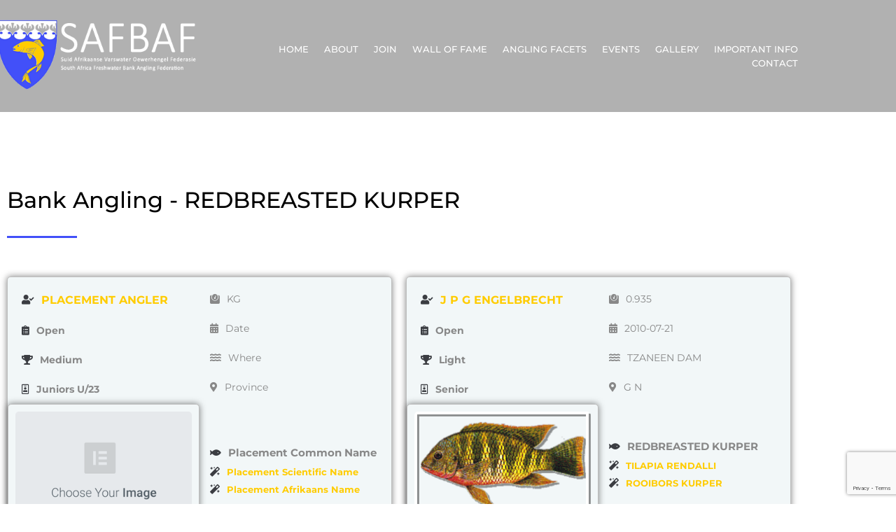

--- FILE ---
content_type: text/html; charset=utf-8
request_url: https://www.google.com/recaptcha/api2/anchor?ar=1&k=6LcgPd8ZAAAAABb7b__-55aYXS2mD-afFIFYPw96&co=aHR0cHM6Ly93d3cuc2FmYmFmLm9yZy56YTo0NDM.&hl=en&v=N67nZn4AqZkNcbeMu4prBgzg&size=invisible&anchor-ms=20000&execute-ms=30000&cb=magpttm71e18
body_size: 48727
content:
<!DOCTYPE HTML><html dir="ltr" lang="en"><head><meta http-equiv="Content-Type" content="text/html; charset=UTF-8">
<meta http-equiv="X-UA-Compatible" content="IE=edge">
<title>reCAPTCHA</title>
<style type="text/css">
/* cyrillic-ext */
@font-face {
  font-family: 'Roboto';
  font-style: normal;
  font-weight: 400;
  font-stretch: 100%;
  src: url(//fonts.gstatic.com/s/roboto/v48/KFO7CnqEu92Fr1ME7kSn66aGLdTylUAMa3GUBHMdazTgWw.woff2) format('woff2');
  unicode-range: U+0460-052F, U+1C80-1C8A, U+20B4, U+2DE0-2DFF, U+A640-A69F, U+FE2E-FE2F;
}
/* cyrillic */
@font-face {
  font-family: 'Roboto';
  font-style: normal;
  font-weight: 400;
  font-stretch: 100%;
  src: url(//fonts.gstatic.com/s/roboto/v48/KFO7CnqEu92Fr1ME7kSn66aGLdTylUAMa3iUBHMdazTgWw.woff2) format('woff2');
  unicode-range: U+0301, U+0400-045F, U+0490-0491, U+04B0-04B1, U+2116;
}
/* greek-ext */
@font-face {
  font-family: 'Roboto';
  font-style: normal;
  font-weight: 400;
  font-stretch: 100%;
  src: url(//fonts.gstatic.com/s/roboto/v48/KFO7CnqEu92Fr1ME7kSn66aGLdTylUAMa3CUBHMdazTgWw.woff2) format('woff2');
  unicode-range: U+1F00-1FFF;
}
/* greek */
@font-face {
  font-family: 'Roboto';
  font-style: normal;
  font-weight: 400;
  font-stretch: 100%;
  src: url(//fonts.gstatic.com/s/roboto/v48/KFO7CnqEu92Fr1ME7kSn66aGLdTylUAMa3-UBHMdazTgWw.woff2) format('woff2');
  unicode-range: U+0370-0377, U+037A-037F, U+0384-038A, U+038C, U+038E-03A1, U+03A3-03FF;
}
/* math */
@font-face {
  font-family: 'Roboto';
  font-style: normal;
  font-weight: 400;
  font-stretch: 100%;
  src: url(//fonts.gstatic.com/s/roboto/v48/KFO7CnqEu92Fr1ME7kSn66aGLdTylUAMawCUBHMdazTgWw.woff2) format('woff2');
  unicode-range: U+0302-0303, U+0305, U+0307-0308, U+0310, U+0312, U+0315, U+031A, U+0326-0327, U+032C, U+032F-0330, U+0332-0333, U+0338, U+033A, U+0346, U+034D, U+0391-03A1, U+03A3-03A9, U+03B1-03C9, U+03D1, U+03D5-03D6, U+03F0-03F1, U+03F4-03F5, U+2016-2017, U+2034-2038, U+203C, U+2040, U+2043, U+2047, U+2050, U+2057, U+205F, U+2070-2071, U+2074-208E, U+2090-209C, U+20D0-20DC, U+20E1, U+20E5-20EF, U+2100-2112, U+2114-2115, U+2117-2121, U+2123-214F, U+2190, U+2192, U+2194-21AE, U+21B0-21E5, U+21F1-21F2, U+21F4-2211, U+2213-2214, U+2216-22FF, U+2308-230B, U+2310, U+2319, U+231C-2321, U+2336-237A, U+237C, U+2395, U+239B-23B7, U+23D0, U+23DC-23E1, U+2474-2475, U+25AF, U+25B3, U+25B7, U+25BD, U+25C1, U+25CA, U+25CC, U+25FB, U+266D-266F, U+27C0-27FF, U+2900-2AFF, U+2B0E-2B11, U+2B30-2B4C, U+2BFE, U+3030, U+FF5B, U+FF5D, U+1D400-1D7FF, U+1EE00-1EEFF;
}
/* symbols */
@font-face {
  font-family: 'Roboto';
  font-style: normal;
  font-weight: 400;
  font-stretch: 100%;
  src: url(//fonts.gstatic.com/s/roboto/v48/KFO7CnqEu92Fr1ME7kSn66aGLdTylUAMaxKUBHMdazTgWw.woff2) format('woff2');
  unicode-range: U+0001-000C, U+000E-001F, U+007F-009F, U+20DD-20E0, U+20E2-20E4, U+2150-218F, U+2190, U+2192, U+2194-2199, U+21AF, U+21E6-21F0, U+21F3, U+2218-2219, U+2299, U+22C4-22C6, U+2300-243F, U+2440-244A, U+2460-24FF, U+25A0-27BF, U+2800-28FF, U+2921-2922, U+2981, U+29BF, U+29EB, U+2B00-2BFF, U+4DC0-4DFF, U+FFF9-FFFB, U+10140-1018E, U+10190-1019C, U+101A0, U+101D0-101FD, U+102E0-102FB, U+10E60-10E7E, U+1D2C0-1D2D3, U+1D2E0-1D37F, U+1F000-1F0FF, U+1F100-1F1AD, U+1F1E6-1F1FF, U+1F30D-1F30F, U+1F315, U+1F31C, U+1F31E, U+1F320-1F32C, U+1F336, U+1F378, U+1F37D, U+1F382, U+1F393-1F39F, U+1F3A7-1F3A8, U+1F3AC-1F3AF, U+1F3C2, U+1F3C4-1F3C6, U+1F3CA-1F3CE, U+1F3D4-1F3E0, U+1F3ED, U+1F3F1-1F3F3, U+1F3F5-1F3F7, U+1F408, U+1F415, U+1F41F, U+1F426, U+1F43F, U+1F441-1F442, U+1F444, U+1F446-1F449, U+1F44C-1F44E, U+1F453, U+1F46A, U+1F47D, U+1F4A3, U+1F4B0, U+1F4B3, U+1F4B9, U+1F4BB, U+1F4BF, U+1F4C8-1F4CB, U+1F4D6, U+1F4DA, U+1F4DF, U+1F4E3-1F4E6, U+1F4EA-1F4ED, U+1F4F7, U+1F4F9-1F4FB, U+1F4FD-1F4FE, U+1F503, U+1F507-1F50B, U+1F50D, U+1F512-1F513, U+1F53E-1F54A, U+1F54F-1F5FA, U+1F610, U+1F650-1F67F, U+1F687, U+1F68D, U+1F691, U+1F694, U+1F698, U+1F6AD, U+1F6B2, U+1F6B9-1F6BA, U+1F6BC, U+1F6C6-1F6CF, U+1F6D3-1F6D7, U+1F6E0-1F6EA, U+1F6F0-1F6F3, U+1F6F7-1F6FC, U+1F700-1F7FF, U+1F800-1F80B, U+1F810-1F847, U+1F850-1F859, U+1F860-1F887, U+1F890-1F8AD, U+1F8B0-1F8BB, U+1F8C0-1F8C1, U+1F900-1F90B, U+1F93B, U+1F946, U+1F984, U+1F996, U+1F9E9, U+1FA00-1FA6F, U+1FA70-1FA7C, U+1FA80-1FA89, U+1FA8F-1FAC6, U+1FACE-1FADC, U+1FADF-1FAE9, U+1FAF0-1FAF8, U+1FB00-1FBFF;
}
/* vietnamese */
@font-face {
  font-family: 'Roboto';
  font-style: normal;
  font-weight: 400;
  font-stretch: 100%;
  src: url(//fonts.gstatic.com/s/roboto/v48/KFO7CnqEu92Fr1ME7kSn66aGLdTylUAMa3OUBHMdazTgWw.woff2) format('woff2');
  unicode-range: U+0102-0103, U+0110-0111, U+0128-0129, U+0168-0169, U+01A0-01A1, U+01AF-01B0, U+0300-0301, U+0303-0304, U+0308-0309, U+0323, U+0329, U+1EA0-1EF9, U+20AB;
}
/* latin-ext */
@font-face {
  font-family: 'Roboto';
  font-style: normal;
  font-weight: 400;
  font-stretch: 100%;
  src: url(//fonts.gstatic.com/s/roboto/v48/KFO7CnqEu92Fr1ME7kSn66aGLdTylUAMa3KUBHMdazTgWw.woff2) format('woff2');
  unicode-range: U+0100-02BA, U+02BD-02C5, U+02C7-02CC, U+02CE-02D7, U+02DD-02FF, U+0304, U+0308, U+0329, U+1D00-1DBF, U+1E00-1E9F, U+1EF2-1EFF, U+2020, U+20A0-20AB, U+20AD-20C0, U+2113, U+2C60-2C7F, U+A720-A7FF;
}
/* latin */
@font-face {
  font-family: 'Roboto';
  font-style: normal;
  font-weight: 400;
  font-stretch: 100%;
  src: url(//fonts.gstatic.com/s/roboto/v48/KFO7CnqEu92Fr1ME7kSn66aGLdTylUAMa3yUBHMdazQ.woff2) format('woff2');
  unicode-range: U+0000-00FF, U+0131, U+0152-0153, U+02BB-02BC, U+02C6, U+02DA, U+02DC, U+0304, U+0308, U+0329, U+2000-206F, U+20AC, U+2122, U+2191, U+2193, U+2212, U+2215, U+FEFF, U+FFFD;
}
/* cyrillic-ext */
@font-face {
  font-family: 'Roboto';
  font-style: normal;
  font-weight: 500;
  font-stretch: 100%;
  src: url(//fonts.gstatic.com/s/roboto/v48/KFO7CnqEu92Fr1ME7kSn66aGLdTylUAMa3GUBHMdazTgWw.woff2) format('woff2');
  unicode-range: U+0460-052F, U+1C80-1C8A, U+20B4, U+2DE0-2DFF, U+A640-A69F, U+FE2E-FE2F;
}
/* cyrillic */
@font-face {
  font-family: 'Roboto';
  font-style: normal;
  font-weight: 500;
  font-stretch: 100%;
  src: url(//fonts.gstatic.com/s/roboto/v48/KFO7CnqEu92Fr1ME7kSn66aGLdTylUAMa3iUBHMdazTgWw.woff2) format('woff2');
  unicode-range: U+0301, U+0400-045F, U+0490-0491, U+04B0-04B1, U+2116;
}
/* greek-ext */
@font-face {
  font-family: 'Roboto';
  font-style: normal;
  font-weight: 500;
  font-stretch: 100%;
  src: url(//fonts.gstatic.com/s/roboto/v48/KFO7CnqEu92Fr1ME7kSn66aGLdTylUAMa3CUBHMdazTgWw.woff2) format('woff2');
  unicode-range: U+1F00-1FFF;
}
/* greek */
@font-face {
  font-family: 'Roboto';
  font-style: normal;
  font-weight: 500;
  font-stretch: 100%;
  src: url(//fonts.gstatic.com/s/roboto/v48/KFO7CnqEu92Fr1ME7kSn66aGLdTylUAMa3-UBHMdazTgWw.woff2) format('woff2');
  unicode-range: U+0370-0377, U+037A-037F, U+0384-038A, U+038C, U+038E-03A1, U+03A3-03FF;
}
/* math */
@font-face {
  font-family: 'Roboto';
  font-style: normal;
  font-weight: 500;
  font-stretch: 100%;
  src: url(//fonts.gstatic.com/s/roboto/v48/KFO7CnqEu92Fr1ME7kSn66aGLdTylUAMawCUBHMdazTgWw.woff2) format('woff2');
  unicode-range: U+0302-0303, U+0305, U+0307-0308, U+0310, U+0312, U+0315, U+031A, U+0326-0327, U+032C, U+032F-0330, U+0332-0333, U+0338, U+033A, U+0346, U+034D, U+0391-03A1, U+03A3-03A9, U+03B1-03C9, U+03D1, U+03D5-03D6, U+03F0-03F1, U+03F4-03F5, U+2016-2017, U+2034-2038, U+203C, U+2040, U+2043, U+2047, U+2050, U+2057, U+205F, U+2070-2071, U+2074-208E, U+2090-209C, U+20D0-20DC, U+20E1, U+20E5-20EF, U+2100-2112, U+2114-2115, U+2117-2121, U+2123-214F, U+2190, U+2192, U+2194-21AE, U+21B0-21E5, U+21F1-21F2, U+21F4-2211, U+2213-2214, U+2216-22FF, U+2308-230B, U+2310, U+2319, U+231C-2321, U+2336-237A, U+237C, U+2395, U+239B-23B7, U+23D0, U+23DC-23E1, U+2474-2475, U+25AF, U+25B3, U+25B7, U+25BD, U+25C1, U+25CA, U+25CC, U+25FB, U+266D-266F, U+27C0-27FF, U+2900-2AFF, U+2B0E-2B11, U+2B30-2B4C, U+2BFE, U+3030, U+FF5B, U+FF5D, U+1D400-1D7FF, U+1EE00-1EEFF;
}
/* symbols */
@font-face {
  font-family: 'Roboto';
  font-style: normal;
  font-weight: 500;
  font-stretch: 100%;
  src: url(//fonts.gstatic.com/s/roboto/v48/KFO7CnqEu92Fr1ME7kSn66aGLdTylUAMaxKUBHMdazTgWw.woff2) format('woff2');
  unicode-range: U+0001-000C, U+000E-001F, U+007F-009F, U+20DD-20E0, U+20E2-20E4, U+2150-218F, U+2190, U+2192, U+2194-2199, U+21AF, U+21E6-21F0, U+21F3, U+2218-2219, U+2299, U+22C4-22C6, U+2300-243F, U+2440-244A, U+2460-24FF, U+25A0-27BF, U+2800-28FF, U+2921-2922, U+2981, U+29BF, U+29EB, U+2B00-2BFF, U+4DC0-4DFF, U+FFF9-FFFB, U+10140-1018E, U+10190-1019C, U+101A0, U+101D0-101FD, U+102E0-102FB, U+10E60-10E7E, U+1D2C0-1D2D3, U+1D2E0-1D37F, U+1F000-1F0FF, U+1F100-1F1AD, U+1F1E6-1F1FF, U+1F30D-1F30F, U+1F315, U+1F31C, U+1F31E, U+1F320-1F32C, U+1F336, U+1F378, U+1F37D, U+1F382, U+1F393-1F39F, U+1F3A7-1F3A8, U+1F3AC-1F3AF, U+1F3C2, U+1F3C4-1F3C6, U+1F3CA-1F3CE, U+1F3D4-1F3E0, U+1F3ED, U+1F3F1-1F3F3, U+1F3F5-1F3F7, U+1F408, U+1F415, U+1F41F, U+1F426, U+1F43F, U+1F441-1F442, U+1F444, U+1F446-1F449, U+1F44C-1F44E, U+1F453, U+1F46A, U+1F47D, U+1F4A3, U+1F4B0, U+1F4B3, U+1F4B9, U+1F4BB, U+1F4BF, U+1F4C8-1F4CB, U+1F4D6, U+1F4DA, U+1F4DF, U+1F4E3-1F4E6, U+1F4EA-1F4ED, U+1F4F7, U+1F4F9-1F4FB, U+1F4FD-1F4FE, U+1F503, U+1F507-1F50B, U+1F50D, U+1F512-1F513, U+1F53E-1F54A, U+1F54F-1F5FA, U+1F610, U+1F650-1F67F, U+1F687, U+1F68D, U+1F691, U+1F694, U+1F698, U+1F6AD, U+1F6B2, U+1F6B9-1F6BA, U+1F6BC, U+1F6C6-1F6CF, U+1F6D3-1F6D7, U+1F6E0-1F6EA, U+1F6F0-1F6F3, U+1F6F7-1F6FC, U+1F700-1F7FF, U+1F800-1F80B, U+1F810-1F847, U+1F850-1F859, U+1F860-1F887, U+1F890-1F8AD, U+1F8B0-1F8BB, U+1F8C0-1F8C1, U+1F900-1F90B, U+1F93B, U+1F946, U+1F984, U+1F996, U+1F9E9, U+1FA00-1FA6F, U+1FA70-1FA7C, U+1FA80-1FA89, U+1FA8F-1FAC6, U+1FACE-1FADC, U+1FADF-1FAE9, U+1FAF0-1FAF8, U+1FB00-1FBFF;
}
/* vietnamese */
@font-face {
  font-family: 'Roboto';
  font-style: normal;
  font-weight: 500;
  font-stretch: 100%;
  src: url(//fonts.gstatic.com/s/roboto/v48/KFO7CnqEu92Fr1ME7kSn66aGLdTylUAMa3OUBHMdazTgWw.woff2) format('woff2');
  unicode-range: U+0102-0103, U+0110-0111, U+0128-0129, U+0168-0169, U+01A0-01A1, U+01AF-01B0, U+0300-0301, U+0303-0304, U+0308-0309, U+0323, U+0329, U+1EA0-1EF9, U+20AB;
}
/* latin-ext */
@font-face {
  font-family: 'Roboto';
  font-style: normal;
  font-weight: 500;
  font-stretch: 100%;
  src: url(//fonts.gstatic.com/s/roboto/v48/KFO7CnqEu92Fr1ME7kSn66aGLdTylUAMa3KUBHMdazTgWw.woff2) format('woff2');
  unicode-range: U+0100-02BA, U+02BD-02C5, U+02C7-02CC, U+02CE-02D7, U+02DD-02FF, U+0304, U+0308, U+0329, U+1D00-1DBF, U+1E00-1E9F, U+1EF2-1EFF, U+2020, U+20A0-20AB, U+20AD-20C0, U+2113, U+2C60-2C7F, U+A720-A7FF;
}
/* latin */
@font-face {
  font-family: 'Roboto';
  font-style: normal;
  font-weight: 500;
  font-stretch: 100%;
  src: url(//fonts.gstatic.com/s/roboto/v48/KFO7CnqEu92Fr1ME7kSn66aGLdTylUAMa3yUBHMdazQ.woff2) format('woff2');
  unicode-range: U+0000-00FF, U+0131, U+0152-0153, U+02BB-02BC, U+02C6, U+02DA, U+02DC, U+0304, U+0308, U+0329, U+2000-206F, U+20AC, U+2122, U+2191, U+2193, U+2212, U+2215, U+FEFF, U+FFFD;
}
/* cyrillic-ext */
@font-face {
  font-family: 'Roboto';
  font-style: normal;
  font-weight: 900;
  font-stretch: 100%;
  src: url(//fonts.gstatic.com/s/roboto/v48/KFO7CnqEu92Fr1ME7kSn66aGLdTylUAMa3GUBHMdazTgWw.woff2) format('woff2');
  unicode-range: U+0460-052F, U+1C80-1C8A, U+20B4, U+2DE0-2DFF, U+A640-A69F, U+FE2E-FE2F;
}
/* cyrillic */
@font-face {
  font-family: 'Roboto';
  font-style: normal;
  font-weight: 900;
  font-stretch: 100%;
  src: url(//fonts.gstatic.com/s/roboto/v48/KFO7CnqEu92Fr1ME7kSn66aGLdTylUAMa3iUBHMdazTgWw.woff2) format('woff2');
  unicode-range: U+0301, U+0400-045F, U+0490-0491, U+04B0-04B1, U+2116;
}
/* greek-ext */
@font-face {
  font-family: 'Roboto';
  font-style: normal;
  font-weight: 900;
  font-stretch: 100%;
  src: url(//fonts.gstatic.com/s/roboto/v48/KFO7CnqEu92Fr1ME7kSn66aGLdTylUAMa3CUBHMdazTgWw.woff2) format('woff2');
  unicode-range: U+1F00-1FFF;
}
/* greek */
@font-face {
  font-family: 'Roboto';
  font-style: normal;
  font-weight: 900;
  font-stretch: 100%;
  src: url(//fonts.gstatic.com/s/roboto/v48/KFO7CnqEu92Fr1ME7kSn66aGLdTylUAMa3-UBHMdazTgWw.woff2) format('woff2');
  unicode-range: U+0370-0377, U+037A-037F, U+0384-038A, U+038C, U+038E-03A1, U+03A3-03FF;
}
/* math */
@font-face {
  font-family: 'Roboto';
  font-style: normal;
  font-weight: 900;
  font-stretch: 100%;
  src: url(//fonts.gstatic.com/s/roboto/v48/KFO7CnqEu92Fr1ME7kSn66aGLdTylUAMawCUBHMdazTgWw.woff2) format('woff2');
  unicode-range: U+0302-0303, U+0305, U+0307-0308, U+0310, U+0312, U+0315, U+031A, U+0326-0327, U+032C, U+032F-0330, U+0332-0333, U+0338, U+033A, U+0346, U+034D, U+0391-03A1, U+03A3-03A9, U+03B1-03C9, U+03D1, U+03D5-03D6, U+03F0-03F1, U+03F4-03F5, U+2016-2017, U+2034-2038, U+203C, U+2040, U+2043, U+2047, U+2050, U+2057, U+205F, U+2070-2071, U+2074-208E, U+2090-209C, U+20D0-20DC, U+20E1, U+20E5-20EF, U+2100-2112, U+2114-2115, U+2117-2121, U+2123-214F, U+2190, U+2192, U+2194-21AE, U+21B0-21E5, U+21F1-21F2, U+21F4-2211, U+2213-2214, U+2216-22FF, U+2308-230B, U+2310, U+2319, U+231C-2321, U+2336-237A, U+237C, U+2395, U+239B-23B7, U+23D0, U+23DC-23E1, U+2474-2475, U+25AF, U+25B3, U+25B7, U+25BD, U+25C1, U+25CA, U+25CC, U+25FB, U+266D-266F, U+27C0-27FF, U+2900-2AFF, U+2B0E-2B11, U+2B30-2B4C, U+2BFE, U+3030, U+FF5B, U+FF5D, U+1D400-1D7FF, U+1EE00-1EEFF;
}
/* symbols */
@font-face {
  font-family: 'Roboto';
  font-style: normal;
  font-weight: 900;
  font-stretch: 100%;
  src: url(//fonts.gstatic.com/s/roboto/v48/KFO7CnqEu92Fr1ME7kSn66aGLdTylUAMaxKUBHMdazTgWw.woff2) format('woff2');
  unicode-range: U+0001-000C, U+000E-001F, U+007F-009F, U+20DD-20E0, U+20E2-20E4, U+2150-218F, U+2190, U+2192, U+2194-2199, U+21AF, U+21E6-21F0, U+21F3, U+2218-2219, U+2299, U+22C4-22C6, U+2300-243F, U+2440-244A, U+2460-24FF, U+25A0-27BF, U+2800-28FF, U+2921-2922, U+2981, U+29BF, U+29EB, U+2B00-2BFF, U+4DC0-4DFF, U+FFF9-FFFB, U+10140-1018E, U+10190-1019C, U+101A0, U+101D0-101FD, U+102E0-102FB, U+10E60-10E7E, U+1D2C0-1D2D3, U+1D2E0-1D37F, U+1F000-1F0FF, U+1F100-1F1AD, U+1F1E6-1F1FF, U+1F30D-1F30F, U+1F315, U+1F31C, U+1F31E, U+1F320-1F32C, U+1F336, U+1F378, U+1F37D, U+1F382, U+1F393-1F39F, U+1F3A7-1F3A8, U+1F3AC-1F3AF, U+1F3C2, U+1F3C4-1F3C6, U+1F3CA-1F3CE, U+1F3D4-1F3E0, U+1F3ED, U+1F3F1-1F3F3, U+1F3F5-1F3F7, U+1F408, U+1F415, U+1F41F, U+1F426, U+1F43F, U+1F441-1F442, U+1F444, U+1F446-1F449, U+1F44C-1F44E, U+1F453, U+1F46A, U+1F47D, U+1F4A3, U+1F4B0, U+1F4B3, U+1F4B9, U+1F4BB, U+1F4BF, U+1F4C8-1F4CB, U+1F4D6, U+1F4DA, U+1F4DF, U+1F4E3-1F4E6, U+1F4EA-1F4ED, U+1F4F7, U+1F4F9-1F4FB, U+1F4FD-1F4FE, U+1F503, U+1F507-1F50B, U+1F50D, U+1F512-1F513, U+1F53E-1F54A, U+1F54F-1F5FA, U+1F610, U+1F650-1F67F, U+1F687, U+1F68D, U+1F691, U+1F694, U+1F698, U+1F6AD, U+1F6B2, U+1F6B9-1F6BA, U+1F6BC, U+1F6C6-1F6CF, U+1F6D3-1F6D7, U+1F6E0-1F6EA, U+1F6F0-1F6F3, U+1F6F7-1F6FC, U+1F700-1F7FF, U+1F800-1F80B, U+1F810-1F847, U+1F850-1F859, U+1F860-1F887, U+1F890-1F8AD, U+1F8B0-1F8BB, U+1F8C0-1F8C1, U+1F900-1F90B, U+1F93B, U+1F946, U+1F984, U+1F996, U+1F9E9, U+1FA00-1FA6F, U+1FA70-1FA7C, U+1FA80-1FA89, U+1FA8F-1FAC6, U+1FACE-1FADC, U+1FADF-1FAE9, U+1FAF0-1FAF8, U+1FB00-1FBFF;
}
/* vietnamese */
@font-face {
  font-family: 'Roboto';
  font-style: normal;
  font-weight: 900;
  font-stretch: 100%;
  src: url(//fonts.gstatic.com/s/roboto/v48/KFO7CnqEu92Fr1ME7kSn66aGLdTylUAMa3OUBHMdazTgWw.woff2) format('woff2');
  unicode-range: U+0102-0103, U+0110-0111, U+0128-0129, U+0168-0169, U+01A0-01A1, U+01AF-01B0, U+0300-0301, U+0303-0304, U+0308-0309, U+0323, U+0329, U+1EA0-1EF9, U+20AB;
}
/* latin-ext */
@font-face {
  font-family: 'Roboto';
  font-style: normal;
  font-weight: 900;
  font-stretch: 100%;
  src: url(//fonts.gstatic.com/s/roboto/v48/KFO7CnqEu92Fr1ME7kSn66aGLdTylUAMa3KUBHMdazTgWw.woff2) format('woff2');
  unicode-range: U+0100-02BA, U+02BD-02C5, U+02C7-02CC, U+02CE-02D7, U+02DD-02FF, U+0304, U+0308, U+0329, U+1D00-1DBF, U+1E00-1E9F, U+1EF2-1EFF, U+2020, U+20A0-20AB, U+20AD-20C0, U+2113, U+2C60-2C7F, U+A720-A7FF;
}
/* latin */
@font-face {
  font-family: 'Roboto';
  font-style: normal;
  font-weight: 900;
  font-stretch: 100%;
  src: url(//fonts.gstatic.com/s/roboto/v48/KFO7CnqEu92Fr1ME7kSn66aGLdTylUAMa3yUBHMdazQ.woff2) format('woff2');
  unicode-range: U+0000-00FF, U+0131, U+0152-0153, U+02BB-02BC, U+02C6, U+02DA, U+02DC, U+0304, U+0308, U+0329, U+2000-206F, U+20AC, U+2122, U+2191, U+2193, U+2212, U+2215, U+FEFF, U+FFFD;
}

</style>
<link rel="stylesheet" type="text/css" href="https://www.gstatic.com/recaptcha/releases/N67nZn4AqZkNcbeMu4prBgzg/styles__ltr.css">
<script nonce="mRGqUhbdXNIMHNEBzlLQsw" type="text/javascript">window['__recaptcha_api'] = 'https://www.google.com/recaptcha/api2/';</script>
<script type="text/javascript" src="https://www.gstatic.com/recaptcha/releases/N67nZn4AqZkNcbeMu4prBgzg/recaptcha__en.js" nonce="mRGqUhbdXNIMHNEBzlLQsw">
      
    </script></head>
<body><div id="rc-anchor-alert" class="rc-anchor-alert"></div>
<input type="hidden" id="recaptcha-token" value="[base64]">
<script type="text/javascript" nonce="mRGqUhbdXNIMHNEBzlLQsw">
      recaptcha.anchor.Main.init("[\x22ainput\x22,[\x22bgdata\x22,\x22\x22,\[base64]/[base64]/[base64]/[base64]/[base64]/UltsKytdPUU6KEU8MjA0OD9SW2wrK109RT4+NnwxOTI6KChFJjY0NTEyKT09NTUyOTYmJk0rMTxjLmxlbmd0aCYmKGMuY2hhckNvZGVBdChNKzEpJjY0NTEyKT09NTYzMjA/[base64]/[base64]/[base64]/[base64]/[base64]/[base64]/[base64]\x22,\[base64]\\u003d\\u003d\x22,\x22MUHCkMKDw4TCp8OgwqYBDMKkWSzCnsKSwpLDq1xgMcK4FjTDoknCq8OsKEY+w4ZONcOfwonCiFpfEX5hwqnCjgXDrsKzw4vCtx/[base64]/Dl8O3w7c9ZsOfw4PCtlPDscOPIsKQdMOqwrHDkUfCrMKmXsOdw4/[base64]/CvVLCtXbCsMOcBwfCqMKCQU/Du8OHBMKTR8KRGsOkwpLDuA/[base64]/[base64]/w4BFJ8OjwptXKMOFw4IvQMK3IcOIwr5Xw78/cCHCrMKYfGXDqArCtzTCmsK1NsKKwpcTw7rDsQ18Cicdwp5uwoMYRsKSYkfCsBJJem7Ds8K2w5l4ZsKLZsKVwrUtYMKjw7tCBHwmwp7Dp8OdYxnDocO2wrPDtsKAAAB9w5BNKwNsAQ/Dlj5tVVp9w6jDigwyQFZkf8KKwojDmcK/worDnWJzOijCpMKDJ8K+RMKDw6/[base64]/DphIjbcOxbcKJw5rDlmEfwrTDgx1MGFPCpmIUw6BHw5XCrjNHwqtiDhbDjMKBw5nCkCnDhMOJw65bRcK9NMKkYgwlwonDhDLCpcKoczFGewEmWibCpSQ+Q04Lw7EiEzIyfcKGwp10wo/CgsOww7fDiMOcKTsswoTCtsKADkgfwoTDhQ01VsOTHn40GBHDr8KOwqjCksOxdcKqHV8dw4VYeADDn8OeWjvDscOjFsKFLHbDlMKQcAgBNsKme2zChsKXOcK7wqLDmztuwr/DlFw+JsOpHsOTanEWwp/Dmxhcw7ErNhgeIVA0OsK0anwew747w6fCjyYMUSbCmBDCrsKXVXQGw6pxwoJBHcOGB3VWw57Dv8Kbw6Yfw7XDmlPDscOFGzgDRBwdw5wVTMKZw4/DsD0Vw5XCiRA2VBPDkMObw6rCisOMwqo7wofDuwRVwq3CicOEO8KBwo4/wo/DqBXDi8OwGh5pNcKrwpU6WUUnw6I6K0JPGMOIF8OLw7TDucOTJjkRHS0ZCsKew6dAwoZZGB7CuTUCw5zDmWAuw6Qxw5PCtGkyQlHCu8O1w7lCHMOWwpbDv2fDosOBwpnDmsKlWMOEw6fChFISwpdgZMKfw4/[base64]/wqRPbU5Rf8K8PVtHZxxgWmBwZC8dN8KoOCVbwoXDoHXDtsKXw4EWw7DDmEfDoVpffsKRw4XClVxGKsKQazTCncO/w5tQw7TCml4awqvCusOww7TCo8OMPsKFw5nDo2xzKcOuwr5GwrEhwqpCC2kwRHwiNcKqw4LDpMKGCcOmwovCsnYdw4HCtllRwpcUw4J0w5sPTsOvFsK2wrUyT8O9wrACaipXwrwEPWlow44/D8OhwpvDiT3Cl8Kqw6rCvj7CkCPCisOoVcOsZMK0wqoOwqJPP8KDwooXacKdwp0Lw7vDjBHDvmZ3SV/DhjghCsKjwqfDj8Kne2TCq1RCw4s/wpQVwrbCnxkiDW7DscOnwosew67Dt8K8woNSdFF9wpfCp8OtwpPCrcKFwqUTdcK/w5fDv8KrSsO7LsOLFBpRJcOyw43CgCUfwrXDpAQSw41Dw7/DojlPT8K3L8K8esOhWsO7w5pYCcO9Ig3CoMOzEsKfw7Yeen3DjMOhwrnDmBjCsm8OSihBMy1zwpnDn1jCqhDDuMO4MXPDiwTDt3zCpjjCpcKxwpcHw68aXkYrw63Ctnsvw5jDicKAwoDDl3oKw4fDkVwBRBx/w51wf8KEwpjCgkjCg3bDssOgw6cAwqdyecODw6TDsgQXw79VDgAdwp9mVwkaY1FuwpVCCsKeQcK9CygpRsKiNQPClGjCnzTDosKwwqrDs8KEwqdgwr9uSMO2d8OYHi8BwrhywqNRASbDqMKhDmh9w5bDsVjCvCTCoRjCsi7DlcOsw61Fw7Zbw5x/TBjDt0TDvSTCp8OuUgJEc8OsVToMckfCojkgOXPCrVBsXsOAwpsUWSE5cm3DmcKlORV3w7vCslXDqsOywqM7MEXDt8ORN33DswMyd8KwEUkWw6zDhWLDr8Kyw5YLw50vLcOrUX/CscKUwqs8UQ3DocOMNQ/[base64]/wobCuMO/wpUiwqzCkcKiBxzDrjvDv8KAPcOuwpnCgnzDkMK4N8OjQ8O+f15Cw6YvfMKYL8O7EcK5wq/[base64]/R2nCtHLDhsOAacKlb01MNsKlwrsnwq7Ciht2JEMfDAowwrXDgXcrw5h3wqVoPljDnsOwwpzCpCgnfcKWP8OxwrByHX9BwqpMAsOcS8KrYF53Ew/DksKCwqHCrMK9c8OMw6jCjTE4wrHDusKnQcKawoxnwrrDgR4BwqTCv8OkY8KlN8K8wonCmsKZNsOHwrZ4w4bDp8K/YSpHw6rClXxcw51eKTQdwrbDrTDCp0XDpcOeYS/CsMOnXF5CUjw1wo8EJx8KB8O2XU1JKFM8IU5lPMOdBMOwAcOfP8K0wr4VNcOLIsO0Qk/DksO8IgzCn23DncO/dcKpd11PV8K2RFPCkcOiQMKmw4BbbsK+WVrCrSFracKBw6jDq2rDmsK6Az0rHjHCqWlSw7U9YcK0w47Dlmp1wpI4wrfDm0TCkmfCvUzDisKrwpxcF8KDBMKhw4ZJwpvCpTfDoMKcwp/Dl8KADsOfdsKcPXQVwrbCrH/Cog/DkkBYw7tCw7zCq8O8wqxFL8K8AsOMw7/Du8KAQMKDwoLCmWPCk1fCjBXCpWwuw5RzWcOVw4BpYQoiwqvDqWd/cRXDrQvCgMOLQU0sw5PChnTDiS1qw5R5wpTDjsO5wqJQIsK/LsK/dsOjw4oVwo7CjhsTBMKsO8Kiw5bCkMKJwozDp8K7VcKuw4vCmsKTw43Ct8OqwrgewpNOFCQxHsKGw53DmcO7MU5cIlcWw5sQRgrDqMOCYsObw5LCn8OVw4zDlMObNcKTLw/DvcKPNsOvZ3nDq8KOwqp0wpPDusO5w4XDgFTCpU/DlcKZYRrDk0DDp15+w57CmsKvw58Qwp7CssKUCcKTwojCucKjwrtYWsKsw7PDhzXDvmzDqj7DhD/DusO3ccK3w5vDhcOdwonCkMOAw4/DjU/CvsKbZ8OVLRDCl8OdB8K6w6Q8J3pSN8OeXMKZcgoeTk3DmsOEwqzCrcOywqQ1w4AdIhPDmXrDh2vDtcO9wp/DrHQLw5VBfhcYwqzDpBLDigFjWCvDmx0Lw7fDnijDo8KIwqzDl2jCpMO8w4w5w4QWwpYYwoTDm8KSwovCtmJuTyFLVUQJwpLDrcKmwrXDkcKnwqjDpVDCmgc/QChbD8K/DVLDrio7w43CkcKUKsOZw4dFH8KIwozCqsKUwo94w6fDpcO3w5zDn8KXZsKyTxfCqsK7w5DCnh3DrzHDusKtwpnDmztdwq4pw7hdwo3Ds8OMVT9vYy/DqcKaNQ7CgMKcw5nDm34Uw5zDjV/DrcKUwq3Cvm7CvjI6IFUpwq/Di33Cq0FGVsOAw5sKGj7DlgUITcKww4jDkkogwrDCvcONNTPCuETDksKjb8OeYEPDgsOrOTYhHmQYcWAAwp7CoArChAxcw7rDszPCgV9fHcK3wo7DoWrDu1cmw7PDpsO+MgjCuMO6X8O5IklndjXDuxV+wogqwoPDsCXDnykFwr/Dn8OoQcKaNMK1w5nChMK7wqNeOcOJIMKDJ3bCoSzDhFscJg7CgsOBw54KX2pyw4zDim0KVnvCkVkmasKuclQHw4TCtyzDoUIRw6N1w69DHTDDjsOHBVUoDhZBwrjDjUZtwp3DtMKGWQHCg8KJw7bCl2fClWHCncKgwozCm8OUw6ksc8K/wrrCmlnDuXvCrWfCiQBjwoovw4bClxnCiz4zHMKMQ8KCwqFuw5BXDRrClAtgw4V0K8KqFCNlw7tjwoFJwo9Hw5jDicO0w4/DucKIw7kkw713w5rCkMKEWzzCvsOgNsOxwoZsRcKYCQ41w78Fw4XCisKpGylmwq0ywoHCm05vwqBVEHFrI8KLDgrCmcOhw7/[base64]/DtA9iwoDCu8OTw4UVw6FSwpbChcKDYSHDgFzDpsOqwoYpw7UmRsKCw5rDjBHDssOGw7jDt8ORUCHDnsOqw5TDpy/[base64]/YVNJwrHCqsKww6ZcXMKnw7AVw6NKw4/CusObSwtzfwPCmsOJwoLDkkTDtsKPE8K1CMOgAjnCiMOvPMO8JMK4GibDlzd4blbCtMKZaMO4w7zCgcKjasKWwpcIw4ICw6fCkQp5PAnDp0HDqR4QNMKnRMKrQMKNbMOrH8O9wq1xw47CiArCjMOLHcOAwoLCqC7ChMOgw5ZTXkAswp85wqHCmR/Cng7DmTYSQMOMHMKIw59fGMO8w7FjVmjDhm1twrzDkynDnn5LSRbCm8O0EcO7DcO2w7wSwpslXsOYK0BHwpjDvsO0w5bCr8KgF1c5JsOFRMKPw6zDjcOqfcOzNsKOwplfDsOgasOYRcOUO8OuYcOhwobCkwtrwrx5YMK+aVU/[base64]/DpsKfwpLCpsK7wp/CrcKLwqbCrcKzfVAOGsOXw7ZFwpQnR3LCh33Co8KDwqrDhsOTF8OCwp3Cn8OpBnwvCSkOTcKzb8Ovw4HCh0zCgBhcw4jCksODw77DsyPDoEbDpRvCrWPCg2UJw40wwqQLw7ViwpzDmGojw4hRw43CnsOMLsOOwo0MccOzw47Dsk/Cvk1dY3lVJsOmZBfCgMKpw4daXCHDlMKRLcOoJCJzwpYBZHRmGyc0wrBIUksiw5cMw5xcZMOrw5Ztc8O4wrTCjF1XYMKRwoTCjsO7YcOoecO6WFzDl8Kxwq4Kw6YHwqRzZcOJw5Zsw6fCocKaCMKJGlvCoMKewrfDi8KXQ8ONBcO/w7wKwo8DTm0fwqrDpsOawrXCsDHDvcOBw7JOw4TDsF3DmBhqOsOuwqrDkydeLHDCvkc2GsKuCMKPL8KhPFPDlB1swq/[base64]/RB9OTH/CkcORw6wOwofDmsOYwq8oCkJ4e3gSw75hbsKHw64kaMKwUAl/w5vDq8K5w5nCvW13wrlQw4HDlDTCqyY4AcKMw5PDu8KcwpxwNgPDmg/DuMK4wolMwoE6w7BMwoY9wpdzWQ7CvDhEdDlMEsKrTHfDvMOiIlfCg3IJNlhHw6wnwrrCtAkXwpJWQh/CrQ58w5jDviVxwrTDoU7DnCwBI8Opw4XDu0E0wrbDlkxBwpNrOsKGV8KOM8KDIsKqI8KVOUthw6U3w4jDpwIrNBIdwqbCmMKxNyl7wp/Do3ATwrFqw4LCsirDoBPCsgHCmsOLaMKEwqBDw5M6w54gDcOMwqfCgVVbTMOeVWXDinnDj8O8cz/DkQNeV25pRMOYai1ewq4twr/DrSh0w6TDpcKWw7DChygdOcKmwpLCisOAwrdZwpYWMmd0Q3vCtUPDkzDDvVrCnMK8A8KuwrfDkzfCnlQhw50TLcKTKGrCmMKpw5DCqsKNAsKzWBhwwpFYwqwVw7hPwrE8VcKMK1o4ExZTY8OMM1PCj8Kcw4RZwr3DkiQ1w5skwolJwpsUeDNGJmNtMsKqUi/CpzPDh8OhWHhXwoLDkcOdw6EowrHDtGEbVBUVw6nCi8OeOsOKLMKuw6xmEFfCuD3CsFFbwop4McKOw5rDkMKeMMK5W2HDksORRcOpHcKfBEnCtsOyw6bCvD/DuRdvwoM2fMOqwrYew6/CscOMOwfCp8OOw4QNDzBxw4MDNz9gw4Zra8Omwo/DtcOjfh8XBV3Dj8Kmw6bClzPCs8OlCcKkNE/Cr8O8BWzDqypuEXZ1QcKtw6zDl8KFwojCoWxHPsOwelPCl2s9woBgwqTCjsKyUwpVMsKePcOvex3CujjDgcOdeH5uZAIFwqDDsB/Dq0bCiUvDosK5YcO+OMKswpfCsMOFKyBww4/CrMORD3xaw4PDg8KqwrnDkMOsQ8Kddlpxw70jw7Q9w4/Ch8KMwpsTBV7CgsKgw5l2XgE/wrImC8KHOxDDm0MCYk5nwrJbR8OHHsKhwrdMw7NnJMKyUiBFwrpewqTDssK0BXB7w7HDgcKgw6DDssKNCF3DtiNtw7zDqkRdXcKgTmM/TRjCnQjCh0ZhwpBvZF5DwrUuQsKLSWZGw5TDonLDs8KAw413wozDhsO1wpTCihE1HcKFwprCosKEYMKvdwbDkBXDp3HDisORdcKvw4VDwrTDrRdOwpp0wrjCi1kEw4HDpVbCrcOJwqvDpMOsC8KhBj1DwqLDkRIbPMKqwpQywpxWw6B/ERdyDMKbw6kKOnZjwol4w5bDvS0RcMO3JgggYCnDmF7Doyd5woh8w4nDr8O3IMKGQnhdd8O/GcOjwqdfwqxhHBvDgSlgOcK3ZUjCvBrDm8OCwo0zcMKTTsOiwoVUwokyw6nDuDFSw5g6wqdaTMO+CmYvw5DCssKULBXDqMKsw79ewo16wr03SkTCh1LDpGzDiQI5cwV9RsKQK8KIw7ExIwDDmsKuw6/Ct8KRH1rDlmjClsOvE8KNGQ7Cm8KSw5w4w6McwoXDvGxNwp3CkwzDucKCwrNsBjtgw6kIwpLClsOPcBrCiDfCvsOqQsKfc0ULw7TDnBnCsnEyVMOHwr1bRMO+dnRMwoUcOsOKV8KzXcO3LUgmwqh1wrTDqcOawp/DmcOGwoBuwpjDtcKeeMKMYcOVCibCj1nDkj7DiUwkw5fDl8O+w6hcw6vCucKsc8KTw6x/wpjCo8Kiw57DjcOYwrfDpUjCswvDnmIbHMKcEMO5cwVOwoAIwoViwrrDrMOZB1HDv1Z8NsK/[base64]/DgsOBwoA9PsONw7nDllIKwpTDp8K0wrPDmlAnPcKNwo9RIhR/MMO2w4TDvcKzwrR/aC1Pw4sGwpbClgDCnENwScKwwrDCv1DDjcKMWcOfPsO4woNdw61qNx0ow6bCrEPCqsO2acOdwrJGw71ZBMOCwod+wqfDpyVcK0YXRGtjw4JPeMKWw6tLw7HDvMOaw44Nwp7Dkj7CjcKcwqHDtCfDmgVjw7Q2AnbDq2Rgw5/Ds1HCqALCsMKFwqjCi8KVSsKwwrlSwoQcL2QxbGhEw5Nlw5nDk0XDoMOswpDDusKdwoHDkcK9WxNBCGMxdkBfOj7DnMKDwoJSw4URYMOhVsODw7PCt8OiNsKiwrbCk1UgB8OgJX7Clw5mw7XCvyTCiGQyVcOHw5sVwq/Cv05iLATDicKtwpQ2D8KcwqfCpcOCWMK7wrUHf0rCsEbDmyxJw4nCrXtZXsKaOlvDtgdgw4t6b8OgHMKkKsKWBkUAwpMtwoxsw60jw5Rzw7rDrAw4KWk7PcK9w7doLsO1wpXDmMO/FcK+w6rDvU1HAMOtMcOhX2fDkBJHwo9Pw5bCv3l3bh9OwojCk3slwqxbBMOeY8OGOj4TGzBgwqbCiWNiwq/ClUTCqi/[base64]/CqsKLcW7CigTCg8KGw44mcMO/wq/DhMKtMMOSHQTDmsKTwp0pwqLCl8KIworDi1zCmWAIw4YQwqUYw4vCgsKUwrLDscOeF8KTOMOyw6lswrrDssO5wrtKwr/[base64]/wobDusK4w7HCmgXCk8ObQMKNJD4uAT9/[base64]/CvMORScOFw7E3T8KrCwZNw48OWMKTCBg+S1xGwoXCsMKuw77DoVUEYsKxwoVlBEzDjz4Sf8OAb8OVwoJAwr5Kw5lMwqfDv8KWCsOoWcKewo/Do2TDt3snwrvCpMKDKcO5ZcOafcOeScOsCsKQV8ObP3JXWcOlBBpqDFYHwq5kPcOZw7zCkcOZwrHCu2LDoSvDn8ONTcK/Yndiw5M5FitvAMKGw6Q6HsOsw7XCrMOjMEEcVcKWw6nCkRQswo7CllbDpDQCw6c0DR8cwp7DhmdEI1HCsx8ww53CiW7DkHMNw5w1ScO5w6PCvkLDksKQw4g4wqHCqlVpwrNIX8ObJMKJXsKDaXPDliBbJVQ0McOuBg9ww7jCtnnDtsKDw4/[base64]/[base64]/DqcKgSH/CqsOXwqlvwprDujAEw5bDmsK7PQQuXxPCjBhNeMKEY2PDucKuw7zCnSrCg8Ocw6XCv8KNwrEdRsKxb8KgIcOJw7rDukBLwplZwrrDtXgFFcKYS8KmZXLCkGMfEMK3wo/DqsOTMAIoIknCqmrCrFrDnnwcE8OUXMK/[base64]/Cl1k+wq3CqzvCqcOFNFlbXw0VwpbCm8OIw7DCncKCw6MeXTlVfGsJwp/ClWTCrHLCjcOww7PDtsO6TnrDukTCnsOtwpvDtMOTwpc4IGLCkDotRzjDqsOxRX7CtxLCqcOnwp/ChhkzWz5Lw4rDj3vDhTNjLQ8kwoDDsRBDaA84D8K9QsKWWwbDkcKbGsO6w68gVU9iwrLClsOtBcK1GAoWFMODw47CiwnCsXoEwr/DlcO6wqzCgMOcw4zCmcKJwqIQw5/[base64]/[base64]/ClCXDtkzDhyt4Q8ODeBfDgcK+T8OEw5ZkwqXCiRvCqMK9woc5w4M/wqbCjWcne8KgAy4GwrxMwoRDwq/[base64]/Ct8KawqLCvMK/CMK4wr3DtsK3w49Jw7RKaBg9Fmo2esKUWj7DvsKQf8Klw5FCJCVNwqd+IcO6H8KpR8Orw6Y4wpwvOcOswq5HBcKDw54Uw4pqR8O0W8OkA8KxImZqw6TCoHHDpsKwwpvDrsKudcKbbkYTX1MXSHgIwrU5MCTDjcO6wrsGOV8mw7cqB1rDt8Oywp/CpGvDlsO4UcO2O8Kdw5cfZ8ORSyYRNk0MfgrDtSrDusKvesKvw4vCsMKlfwrCrMKGbwzDvMKwBT4sLMK6ecOjwo3DjTPDp8KOw6PCpMOCw47DtiRHOk56w5NiURrDqMK2w6sdw4giw6M6wrTDnMKlLwIGw6F0w5TCsGbDnsO4OsOiUcOjw7/[base64]/CtDtDw5HDoFZ6aiZ6fcKow5sTBcKiHsOnd8OQXcO+TDNzwot9AS7Dg8O6wo7DsmDCtwwLw5pDFcOXL8KPwrbDnHBde8O8w7nCsjNCwoXClcO0wpozw4nCl8K9Oy3CssOpRmAEw5rCp8KXwpARwo4sw4/Dph1jwonChXklw5HCh8OtZsK6woR0BcKlwrN7wqMow7/DlcKhw7koc8K4w77DmsK1w49pwr/CpcO6w5nDnHfCjR80Fh7DnUFLXyhhIMOOd8Ovw7Ybwr1vw5vDkA1ew6QVwpvDoQjCocKiwqvDt8OrPMK3w6hMwqxbP1NvAMO+w5AFw7fDo8OPw6/CvnXDscOcMToDbMKqKR9eZw84d0HDuD8Pw5nCsnQSJMKgEcKRw63CnUjCsE48wo1xacODDCF8wowjQAPDsMO0w5dHw4QEJgHDly8DecKywpBHIMO0aUTCiMO4w5zCtyTDuMKfwpFKwqF/VcOgasKWw4HDkMKyYDzCu8OWw4zDl8OHNj/DtU/DuSt/wqU3wqnCmsOUNEjDmBHCs8OvbQnCq8OVwpZ7McO9w4oPw40EXDZ9U8OUCX/Cp8K7w4xEw4rCgcKYw6tVMkLDox7CmDRdwqYxw7EHaQ89w7cNWxbDjlAEwrvDnsOOWQZ5w5M4w7Mmw4fDgTjCl2XCjcOgw5HChcKDM1cZbcKxwpPCmHXDhSBDIcO/HsOtw6Q7PcOhwoXCs8KjwrbDrMONFBBSS0DDj1XCkMOvwr7Clyk7w5nDisOiXnXDhMKzdMOwHcOxw7vDkSPCmBtnTTLCpTQDwoHCkXE8Z8KuSsK+ZlTCkknCszhJU8OlHsK4w4zCgWcsw4HCosK5w6VqAwLDnGhTHTnDtjk7wpfDpn/CgWHCkndVwoIaw7TCv31LPUcXV8K3PXNzdsORwoIrwpdiw5QEwr4gMw/DhjgrFsKdI8OSwr7CtMKQwp/[base64]/[base64]/w5rCjsKfwrTDlWLChlTCo8OFdFXDr8OlQRbDt8OWwrvDtVXDh8KMOyzCtcKKQ8KdwovCllfDjwVdw6wmLHzDgMO8E8KibMOzdMOXa8KPwoQGWF7CsCTDg8KIGsKRwqvDlg/CnEk/w6/ClcKNwpfCqMK5NxzChsOow5AkOgTCn8KSEEtOESrChcKXdghNc8KxAsKNXcKcw6PCp8KWZsOLZcKUwrh+T1XCscOQwrnCsMO2w5ciwp7CqThqJsKDPjLCo8OeUStlwrBDwqJzMsK1w6UWw4RcwpHCm3PDl8KnVMK/[base64]/[base64]/RsKQXFDCmR8nTMKZw5bCuzfDscOMbXo6wqdbwosCwp5JAUc/woBow5jDpFBfGsOhZ8KJwq1pWGscC2rCrhM5wp7Dkn/DosOWaGPCs8OUPMORw6TDisOhG8OYOMOlIlXDh8OHMypfw7QjW8KLOMOpwqHDmzseBFzDkzMYw498w49ZZQlpHsKdeMKhwocGw6IMw7JbdsOUwr1tw4VOfcKzDsK7wrYEw5zDvsOANxFENT/CmMO3wobDlsOpw4bDtMK0wpREJ17DisOlRsONw4PCqA1rf8Onw6tWPGnCkMOdwrjDoAbDoMKqFQnDswrCtUBqR8OyKinDnsO/[base64]/[base64]/DlMOBw7nCtjp0DcOmwonCjsKHTDTDusOlw5tyTcOUw7smMcKRw7UnO8O3eQXCuMK+DsOdd1rDg35/[base64]/fsOOwqzDi2ViwrPChjjCq8OEwp7DgsO5VsKaPRcww6jCm3t1wo0Wwrdta2JbQUTDjsOowo9ASTJTw6PCjSfDrxPDqz45K0NsCSs+wqZmw6vCq8OQwo/Cs8KVY8Onw7sEwrsdwpEhwrTDqsOpwqrDuMKjHsKaJi8/DjNkDsOxwp8ew4AiwpcHwqHCgyUQT1JSccKOAMKwZH/CisOdWEJMwpPDu8OjwrLCgHPDuXTCgsOIw47CtcOGwpEpwq/[base64]/wpMBAMO7LhbDkcO0PGcjCMOOw5rDmhnDk8OiR3AAwqbCuVvCk8O5wrPDgMOUfwjClsKmwr3CpirCowEqw5zDncKRw70yw7Mcwp/CoMKDwpzCrnvDsMKbw5rDinJIw6t8w7MFwprDv8KjGcK3w6kGGsKLT8KyWjHCuMKywqVQw5vCiwzDmzIeXk/Cmxsww4HDvhciNBnCkxTDpMKQbMKKw4kNfR3DnMKhEWc9w4jCg8Oqw5/[base64]/[base64]/QMOvwq0kw4/Cji1mw6oMw5giwpE8QhLDrT1Sw6kXbsOPNMOkfMKNw7BjE8KDA8Oxw4XCi8OidMKCw7fCrk43dQXCr3bDnUbCkcKnwpkQwp8Wwp5wA8Ksw7FXw6JhO3TCp8OGw6fCjcOmwpHDuMOFwovDozfCscKVw70Pw6oKw4HCi1fCvTTDkz8WdcOQw7JFw5bCjhjDg2TCsD0LFx/DlmbDqycrw6lcBh3CiMO7wqjDgcOkwrp0IMOFJcOxKcO8XMKzwpBlw7UbNMO4w4suwoDDtnYyIcOYYsO+P8KBUwDCosKQDh/CqcKLw57CoUbCjisuGcOMwpzCmy4yeB1twoDCvsOVwqYMw5cYwq3CshUaw7bCnMOcwoYMKnfDq8KICU5oD1zCv8Kcw4c0w4NyG8KkZGDCpGILT8KDw57CikpdHHsNw6TCvkp9w48Gw5/CmXTDtGpifcKuCVzDhsKFwqQwbg3DkxXCiGFswpHDs8ONd8OjwoRbw6nCmMO5I3ZzRcOvw6fDqcK/d8KFQQDDu3NnR8Kgw4nCvwZhw410wqItWErDvsObWg/CvX99aMOzw5kOcWjClHTDgMK1w7fDvhDCvsKAw69kwoTDjCZBB3gXFFhAw4Elw6XCpiPCiQjDlV9kw71ADGtOFRrDncOoFMKqw6VMJQJPaTnDtsKMZU9Jbk4mYsO4WsKmci5mdzrCrMKBfcKPKF1VbhAScAMZwq/DvytjAcKbw7PCtAHCrCN2w6cFwoM6G1cCw6rCnnLCs1bDksKNw65aw4Ywd8Oew5EJw6TCusKLEEjDm8OXYsK6NcKiwqrDqMK0w4vCjR7Csig1PkTChCl+WFfCocO5wolvwp3DqMOiwpbDqzBnwoUUEQPDuRcJw4TDrhzDlB1OwpzDuQbDgwPCh8Ogw6peIcKBF8OAw4/[base64]/Dt1TDo8KHOsKFahjCtRrDugwqwoVjw63DsXTDuyrCv8KOWMKpbhLDhsOUBMKMAsKWOF/[base64]/[base64]/GcKhUmfCocKHwpPCngrDgzAwwpkJQVF1wo3Cuhd3w4lRwqDCksKGw7TDrcOWFVF8wq1zwrwaN8O+aGnCpTnCihhQw5XDocKxLsKrP21DwrcWw7/CqjRKYCFYDxJ/wqLDhcKmIcOcwozCucKiKlg+FygaDl/DhlDCnsObbirCk8O/BcO1eMOdw6FZw6MqwqfDvXdjAcOUwooYV8Oew73CvMOSEcKyBRjCt8KqLgbChcOSBcOUw4jDrmbCu8Ojw6XDpRjCtg/[base64]/wojDmVjCuMOOwrrCh8OwwqFvBQfChkliw6/ClsOTwr8FwoAcwqbDoWbDoW3CvMOmR8KDwq0MbjRdVcOHb8K/QCFZflJ+V8OJDMO9fMOiw5pFJg8twp7CqcO/[base64]/XMOlw4jDnMK3w5HCtUvCp2ZHdWkNQcKPRsK4SMO2W8KwwqpKw7dfw5IYU8OiwpBaBMKdK3ZeV8Kiwo0wwq/CszUcayVgw6tlwpjCuhRrw4LDucKeRHA+P8KDQlPDrEnDssKVTsK4cG/DumnDmcKRBcKow7x5wrrDuMKgEmLCicO2eERnwo9YYB7CrlDDhlnDjVnCh2llwrF8w59Jw6tGw60zwoDDtcOdZcKFfMKIwqrClsOhwohRZMOvEAzDi8Ocw5XCrsKrwqASJ3DCrVjCt8OqAiMawp/[base64]/azvDpk4CwosNwrBDw4/[base64]/CkDPDrwMLdBnDnV3DgHYYV8OywolQwpAowoliwrtow4E+O8OSGmHDiWRvVMKZw413IAJIwrcEF8KWw542w67Cm8Otw79NCsOKwqcwI8KNwr3DqMOcw6vCrTxKwp/CtWkBBsKCM8KwRMKlw6tzwrM8wptaREXCvcO3DHTCr8K7EUhVw7zDsyE0QSrCiMKOw5kDwq4ZMDR/acOowozDi33DrsO/acK1dMKzKcObbEnCjMOuw4XDtw8Hw4LCu8Kbw57DgQxcwpbCrcKqwr1qw5RTwr7DtQMFeBvCvcOQVcO2w69cw53DoiDCo1YSw5ogw53CpB/DpjcNJcOjGDTDrcK/ByPDly0QA8KLwr7DocK6bcKoGU1Cw6RQPsKOw5rCh8Kiw5rDmsKuezx5wq3CngsvEMK1w6zCowQXOB/DiMOVwq5Nw5XDmXxMAcKrwp7CgiHDjGNowp/Du8ODw4/Cp8ODw4lLUcObens6U8O1S3FvGht7wo/[base64]/[base64]/Dn8O9wotEw67DksKPPATDhcOHw5wLcsKVwq/DmcK3L18rfVzDpVkSwrlFOcOlDsOUwoJ2wqwPw4jCpsOUS8KRw4Zxwq7CvcOBwp0Gw6vCj3bDuMOtNEJUwo3Cqk4yBsKRfcOTwqDCh8Okwr/DnHfCuMObcT0lw5jDlErCpSfDln7Dr8KHwrt3worDn8OLw75QeBh7AMK5ZBQQwoDCiVduTTUlRcOMd8OtwpXDsA5rwobDkjA/[base64]/DpcOtNWHDvsK/C0ZjAcKzKyhowqrChsORcHgUw7IsVyg2w4wqIy7DncKLwpkqE8OfwpzCpcOKAFDCgcOiw67DjyPDs8O3w5Y0w58PfFjCucKdGsOsTh/CvsKXH0LClcKjwpt3dzk2w68EEkhrVcOFwqFnw5vChcOBw6B8DTzCnD0DwoBNw5wXw44Ew5MEw4nCvsOVw5kNeMKXRAvDqsKMwoo3wq/DkWnDnMOKw4MBIEBAw6PDiMK0wpllEDZaw4nCgCTCpsKsScOZwrjCsVcIwoFKw7pFwofCocK9w7hHVFPDiCnDiwHCmMKIacKfwodNw5rDpcOVBiDCr2XChWbCrEXCoMOKYcO7eMKRRlfDhMKJw4zCmsKTfsO7w7rDt8OJFcKXAMKfFsOUw6N3S8OCAMOKw4/CjsK9wpQSwrcBwoMdw5M5w5TDq8Kcw5rCpcKyXQQyGl5pKlQpwp0Kwr/CqcOPw7XChhzCnsOZfGo9wqpYcRUtw6QNUWrDhG7DswsIw49fwqoww4Rtw6s9w73DilJGLMOWw4TDl3w9wqfCtDbDo8KLJMOnw4zDtsOIw7bDo8OFw5PCpUvChGAmw4PCiXUrCMOdw619woPCqAnCu8KKAcKOwrbDqMOFIsKrwo5LFD/[base64]/DhlzCjQtMworCh3rDrUrCoSrDuMOvw6MYw6VTDTfCn8KLwrIqwrUqHMKTwr/DvMOKwo/CkhB2wqHCiMKYBMOUwpbDu8O6w74cw4vCo8KMwrtBwoXCkcKkw6Zyw7fDqmoDwqXDicKUwq53woQrwq8IMMOZZBDDk3vDm8KqwocRwqXDgsOfbWnDq8KRwqbClEFGNMKXw5pvwr7Co8KYbcO1O2/CnjDCgCfDjG0LI8KMPyjCuMKpwpNMwrwecsKzwrfCumfCrcOkd17CtXAUMMKVS8KBEEbCiTrCiF7DnUhdZ8KXwr7CsSNNFnsNVR1TZWVzw6lLAw3DhkHDn8Khw6/CuH4DS3rDjh9mDjHCk8K1w4YvF8KHeSQFwrRacW1Pw57DnMOJw4TCgz8MwqpYdxE9w5lVw6/[base64]/[base64]/[base64]/CtynDtXHDncKFwrkKw6QpTEMzw6bClBfCs8K7woBvw5TCtcOUSMOrwpNiwq9LwpzDn3/DgMOHFGLDjcOcw6LDjMOQU8KOw69mwpIuY1ExHTJkEUHDt3JxwqsHw6jDksKEw7vDqcOpA8Oewr5IRMKkXsKcw5LCpTdJMTvDvibDsF3CjsOiw7HDkMK9w4pmw4gLcETDsgnCi1rCnhDDucOgw5VpGcK9wo17YcKMNsOvJMOiw5/CvsOgw4ZfwrQWw4fDhDAqw7Mhwp3DqCJwZcOeXcOew7nDi8OfWQYKwp/Dhh1GQThpBgLDusKeR8Kiag4xWcOpQMKjwovDisOcw63Dk8KwYnPCnsOLQ8Onw6HDnsOiS1TDtkNww5HDi8KMQSXCnsO1w5nCh1jCscObW8O7ecOnacKXw6HCgMO7J8OEwrpsw5BGB8OLw6pYwpc3b0tuwpl/w5HDscOZwrZ1wqDCjMOBwrhZw7/DpmDDl8OawpPDtn0ZS8Kmw4PDplNtw5Nke8OXw7wTBsK2BQ52w6kTUsO8EDApw5YZw6pDw7ZfYRJFFBTDhcOMQB7CpR40wrbDi8KWwrLDhmrDsTrCt8O9wpJ5w5rDqEc3X8Olw7x9w57CkTzCjQPDpsOIwrPCnEvClMO7wr7DpGDDkMO7wp/CncKOwpvDn1goUsO+w4oAw6fCmMOIRnfChsOWSVjDkiPDhloGw63DsxLDnFrDtMKcMh7CjsKFw7FSf8OWMQQ0GSTDrEhywoAMCD7Di1HDjsOQw48Rw4ZOw5tvMsONwpRcb8KUwpodKR0nw5/[base64]/NUl+HMODwpYTH2TCvMOxwoYew6zCncKsODMYwq0lwqPDscKVfiBxWsKvNG5Kwr0fwpvDg0gZNcOXw7g0OzJXPFofYH8cwrY5b8OHbMOtbQvCicO0U3PDnmzCsMKmYcOcA2MPIsOIwqhdRsOpZB/DpcO5DcKbw4F+woQ9GT3DvcKBVMK0SQPCosKpw4x1w71VwonDlcO6wqxIEmYMH8OwwrQWO8Oqwr9JwoVOw4t0GsKkGlHDkMOCPcKzacO+HDLCqMODwrzCusOGWBJmw7zDvCsxHlzDmHnDnncHw47DoXTDkFMfLF3DlH05wq3CnMKMwoDDrix1wonDvcKXw63DqSs/YMOwwpYUwrExKsOJOFvCscO1HMOgVQfCo8OWwpNMw55ZOsKlw7bDlhoww6rCssODIh/DtAIbw4IRw7LDpsOIwoUUwoTCkgMSw7sWwpoYVi7DlcOBG8KwZ8O4asOfIMKUKGQlbC1SVH7ChcOhw57CkWJVwr1mwqrDucOCa8K8wq7Co28xwrV6TV/DvT7DmiAZw7MoDwLDqyI4wphlw59QKsKsZXRWw4AhQMOMLVgBw5Bzwq/CvmwSw7J8wqF1w4vDrRNQAj5rO8K2aMKWKsKJUUAhe8OlwpXCmcO/w6Q+LcO+HMKXw4bCtsOIG8OZwpHDt1BnDcK6fW4QfsKNwo94RnjDuMOuwo5sU0htwrRJK8O9wrZDecOawp3Dqj8KS1sKw4wTw45POUZsaMOkfcOBLzrClcKTwrzDskAPG8KKVlI2wozDhMK2NMK6e8KEw5lRwqzCtBlEwqglQk7Don1dw6UCNV/CnsOnRyF4XnjDv8K+azzCpBnDpwZccj9XwofDmUzDhkp9wo/DgQEawrguwpssIcOAw51DDWDDq8Klw4V5HSo0KcORw4/DlWYHEB7DiArCoMOuw7wpw5zDqh3Ds8OlYcKXwoHCuMOvw4Naw6RmwqfDp8KewqJTwrNXwqjCpMOnA8OnfsKIU1UQdMOew57CtMObO8K6w4rCkHLDssKOSA/DmsOgKyRTwr9hWsOGXcKBDcOrZcKdw6DDiH1Fw7RLwrsVwqtgwpjCoMOIwp3Cj3TDikPCnUNyTMKbMMO2woc+w4fDgwDCp8OUdsOvwpsZaydnw5JxwrN4Z8K+w6loCQkNwqbChlAJE8KeCUfCmwJFwpsSTwTDm8O6QMOOw6fCvWgCw5fCrMOMKQ/DgEpfw58FEMK4f8OeeS1jAMKow7zDpcOTMixnZwwVwpjCtA3Cl3/DocOkSRs+J8KqOsO0woxnFMOrw4vCljbDjRPCqmrCgGRww59scnFZw47CjMOuTzLDoMOww6jCkXJdwqY6w4TCmwrDvsOTMcOCw7HDhMKvw7rDjGPCgMO5w6JnJ0jCjMKywrvDlG9Kw54Tej/[base64]/wo7CjjdRw6HCpmjCi8Odwr7DpB3DncKtY8OWw7XDoXDDl8OYwpjDj3HDuw4DwolgwpVJHFnCosKiw7jDssO8DcOXAgHDj8OdRTQlw7glQDfCjSzCnkg2SMOlZ1LDt13CocOUwpnCs8KxTEUtwp/DoMKkwrs3w65pw4fDtVLCksKnw5Jqwo9JwrJPwoRyY8OoMVXDkMOEwoDDgMKXJMKnw7bDjm8sTsK7aDXDmCJ+d8K4e8Ovw4JYA2sRwq5swp3Dj8OkQ0/CrMKcNMOMHMOtw7LCuAEoc8Kkwq9iO0nCjzTCiTzDkcKHwp1YJj3CvMKswpTDgQdTUsOYw7DCgcOAYnzDjcOEwr49EUp7w7wNw7TDhsOeO8Obw5PCh8Kiw6sYw6gZwrQPw5HDn8KmSsOmTmPCm8KzXEUjMi/Cjwt2YQXCk8KPGMOJwqNQw4pTw6Muw6jDsMODw71/w7HClcO5wo85wr/CrcOGwo0lZ8OWAcOnJMOrFEkrVkXCj8KwCMKEw5PCvcKTw43CkjwvwrfDrTshaQbDrW/[base64]/w78SD8KFaMKnw5jDsAY/Q8KfDkDDlhUSw6FUZm7Cp8KNw6cywo/[base64]/Ch3/CtxBnw7zDmcKUw7x5Z0t3bsKjMwfDjzrCvFhCwpvDhcOmwovDpA7DhHN9NkcUG8KtwoM9QcOww41RwpB1HMKPwrfDpsO8w4xlw63CullEBDfDtsO/w4ZBDsKpw7LDpcOQw5fCgExsw5FuVHYVYEtRwp1Kwps0wokHP8O2CMOEw5HCvmNlCsKUw4PDt8O9ZW8TwpLDpA3DrEHCri/DpsOIJgBTC8KNQsKyw58cw6fCvU3Dl8O9wrDClcKMw4oOWDdmKsOSBX7CvcONcj0Bw4JGw7PDo8ORwqLCm8O/wqPDpGtnw6XDocKfwoJ3w6LDhApzw6DDlsKzw4kPwo1UUMOKLcKXw4jClUhyTHRbwp/Dp8KhwoXCnAjDuFvDnxTCtz/CpzrDgksswqYXfhnCksKFwobCoMK9woMmPTDCjsKWw7PCpUN2e8KJw7zDuxRAwqdQKWQzwqYOemrDiF8ew6sABmR/w4fCsUIzwpBnC8KueTjCs3nCucO5w6LDjMKdX8K2wpEzwoXCgsOIwq5aGMKowqbCt8KWBsK2fBPDjcOAEgHDglNcMcKQw4XCqsO4ScOLScK2wonCn2/DjBPDpDTCjQXCkcO3FCgCw6VTw7bCpsKSNH/DqFnCtCUyw43CtMKKdsK/[base64]/DoMKYHz0uVw4swqNjwqJNcETDqMOZfkHDmsKCMhwIwqV3LcOsw5LCkzrCqW3CiyfDj8Kcwp/Ch8O5Y8ODEk3DiCsRw6NSN8Kgw6Ntw789PsOCBDnDvMKSYMOaw5jDpcK7bmQWEMKcw7TDgWlXwoLCh1jDmMOEPcOHDArDhR/CpD3CrsOhdF3DqQppwpF8G3QOJsObw4BFAMKhw7nCg2zCji7DsMKqw6PDvmhYw73Dmi8hHMOOwrTDtRPCgzxxw43Dj1QswqDDgcOYYsORMMKOw4DCj0VIdizDoE5ewrpKXg/Chhw+wrLClMKuQEApwqZnwrp7woM6w5Q2JMOMcsKWwqtQwqBRcXjDsyAmM8K5woLCiBxqwq4swqvDmsOUE8KFMsKpHXgxw4cYw5XCmMKxTsOCLg\\u003d\\u003d\x22],null,[\x22conf\x22,null,\x226LcgPd8ZAAAAABb7b__-55aYXS2mD-afFIFYPw96\x22,0,null,null,null,1,[21,125,63,73,95,87,41,43,42,83,102,105,109,121],[7059694,474],0,null,null,null,null,0,null,0,null,700,1,null,0,\[base64]/76lBhnEnQkZnOKMAhnM8xEZ\x22,0,0,null,null,1,null,0,0,null,null,null,0],\x22https://www.safbaf.org.za:443\x22,null,[3,1,1],null,null,null,1,3600,[\x22https://www.google.com/intl/en/policies/privacy/\x22,\x22https://www.google.com/intl/en/policies/terms/\x22],\x229nUhIT7nVl6KwnW7WZ+mIakAUshnHvP5amdce0vRnFE\\u003d\x22,1,0,null,1,1769551670522,0,0,[172],null,[215,24,159],\x22RC-EDRbZ1ocZop9RQ\x22,null,null,null,null,null,\x220dAFcWeA440891P9530B5134N2U2eLlHb_9DSphQA7Qc8NMgNwf5ObyG2r9S4A_lBBuNemjhMLxXpJTtciEVPonzYBBtuuUdoKeA\x22,1769634470507]");
    </script></body></html>

--- FILE ---
content_type: text/css
request_url: https://www.safbaf.org.za/wp-content/uploads/elementor/css/post-7730.css?ver=1769520599
body_size: 150
content:
.elementor-7730 .elementor-element.elementor-element-66ca03e .elementor-repeater-item-7403baf.jet-parallax-section__layout .jet-parallax-section__image{background-size:auto;}.elementor-widget-heading .elementor-heading-title{font-family:var( --e-global-typography-primary-font-family ), Sans-serif;font-weight:var( --e-global-typography-primary-font-weight );color:var( --e-global-color-primary );}.elementor-7730 .elementor-element.elementor-element-824b9c4{text-align:start;}.elementor-7730 .elementor-element.elementor-element-824b9c4 .elementor-heading-title{font-family:"Montserrat", Sans-serif;font-size:32px;font-weight:500;text-transform:none;font-style:normal;text-decoration:none;letter-spacing:0px;color:#000000;}.elementor-widget-divider{--divider-color:var( --e-global-color-secondary );}.elementor-widget-divider .elementor-divider__text{color:var( --e-global-color-secondary );font-family:var( --e-global-typography-secondary-font-family ), Sans-serif;font-weight:var( --e-global-typography-secondary-font-weight );}.elementor-widget-divider.elementor-view-stacked .elementor-icon{background-color:var( --e-global-color-secondary );}.elementor-widget-divider.elementor-view-framed .elementor-icon, .elementor-widget-divider.elementor-view-default .elementor-icon{color:var( --e-global-color-secondary );border-color:var( --e-global-color-secondary );}.elementor-widget-divider.elementor-view-framed .elementor-icon, .elementor-widget-divider.elementor-view-default .elementor-icon svg{fill:var( --e-global-color-secondary );}.elementor-7730 .elementor-element.elementor-element-ba1713f{--divider-border-style:solid;--divider-color:#4250F9;--divider-border-width:3px;}.elementor-7730 .elementor-element.elementor-element-ba1713f .elementor-divider-separator{width:100px;margin:0 auto;margin-left:0;}.elementor-7730 .elementor-element.elementor-element-ba1713f .elementor-divider{text-align:left;padding-block-start:15px;padding-block-end:15px;}.elementor-7730 .elementor-element.elementor-element-66ca03e{transition:background 0.3s, border 0.3s, border-radius 0.3s, box-shadow 0.3s;margin-top:-30px;margin-bottom:0px;padding:100px 0px 0px 0px;}.elementor-7730 .elementor-element.elementor-element-66ca03e > .elementor-background-overlay{transition:background 0.3s, border-radius 0.3s, opacity 0.3s;}.elementor-7730 .elementor-element.elementor-element-a411b98 .elementor-repeater-item-7171bf3.jet-parallax-section__layout .jet-parallax-section__image{background-size:auto;}.elementor-7730 .elementor-element.elementor-element-4cde01d > .elementor-widget-container > .jet-listing-grid > .jet-listing-grid__items, .elementor-7730 .elementor-element.elementor-element-4cde01d > .jet-listing-grid > .jet-listing-grid__items{--columns:2;}.elementor-7730 .elementor-element.elementor-element-a411b98{padding:10px 0px 0px 0px;}:root{--page-title-display:none;}@media(max-width:767px){.elementor-7730 .elementor-element.elementor-element-824b9c4{text-align:center;}.elementor-7730 .elementor-element.elementor-element-ba1713f .elementor-divider{text-align:center;}.elementor-7730 .elementor-element.elementor-element-ba1713f .elementor-divider-separator{margin:0 auto;margin-center:0;}}

--- FILE ---
content_type: text/css
request_url: https://www.safbaf.org.za/wp-content/uploads/elementor/css/post-6732.css?ver=1769446594
body_size: 526
content:
.elementor-6732 .elementor-element.elementor-element-e3ff600 .elementor-repeater-item-8785edc.jet-parallax-section__layout .jet-parallax-section__image{background-size:auto;}.elementor-6732 .elementor-element.elementor-element-3235354:not(.elementor-motion-effects-element-type-background) > .elementor-widget-wrap, .elementor-6732 .elementor-element.elementor-element-3235354 > .elementor-widget-wrap > .elementor-motion-effects-container > .elementor-motion-effects-layer{background-color:#F2F7F8;}.elementor-6732 .elementor-element.elementor-element-3235354 > .elementor-element-populated{border-style:solid;border-width:1px 1px 1px 1px;border-color:#BEBEBE;box-shadow:0px 0px 10px 0px rgba(0,0,0,0.5);transition:background 0.3s, border 0.3s, border-radius 0.3s, box-shadow 0.3s;margin:0px 0px 0px 0px;--e-column-margin-right:0px;--e-column-margin-left:0px;padding:0px 0px 0px 0px;}.elementor-6732 .elementor-element.elementor-element-3235354 > .elementor-element-populated, .elementor-6732 .elementor-element.elementor-element-3235354 > .elementor-element-populated > .elementor-background-overlay, .elementor-6732 .elementor-element.elementor-element-3235354 > .elementor-background-slideshow{border-radius:5px 5px 5px 5px;}.elementor-6732 .elementor-element.elementor-element-3235354 > .elementor-element-populated > .elementor-background-overlay{transition:background 0.3s, border-radius 0.3s, opacity 0.3s;}.elementor-6732 .elementor-element.elementor-element-9f4568e .elementor-repeater-item-cafb857.jet-parallax-section__layout .jet-parallax-section__image{background-size:auto;}.elementor-6732 .elementor-element.elementor-element-802fe9c .jet-listing-dynamic-field__content{color:#FFCC00;font-family:"Montserrat", Sans-serif;font-size:16px;font-weight:bold;text-transform:uppercase;text-align:left;}.elementor-6732 .elementor-element.elementor-element-802fe9c .jet-listing-dynamic-field .jet-listing-dynamic-field__inline-wrap{width:auto;}.elementor-6732 .elementor-element.elementor-element-802fe9c .jet-listing-dynamic-field .jet-listing-dynamic-field__content{width:auto;}.elementor-6732 .elementor-element.elementor-element-802fe9c .jet-listing-dynamic-field{justify-content:flex-start;}.elementor-6732 .elementor-element.elementor-element-be2fe74 .jet-listing-dynamic-field__content{color:#888888;font-family:"Montserrat", Sans-serif;font-size:14px;font-weight:bold;text-align:left;}.elementor-6732 .elementor-element.elementor-element-be2fe74 .jet-listing-dynamic-field .jet-listing-dynamic-field__inline-wrap{width:auto;}.elementor-6732 .elementor-element.elementor-element-be2fe74 .jet-listing-dynamic-field .jet-listing-dynamic-field__content{width:auto;}.elementor-6732 .elementor-element.elementor-element-be2fe74 .jet-listing-dynamic-field{justify-content:flex-start;}.elementor-6732 .elementor-element.elementor-element-9565f35 .jet-listing-dynamic-field__content{color:#888888;font-family:"Montserrat", Sans-serif;font-size:14px;font-weight:bold;text-align:left;}.elementor-6732 .elementor-element.elementor-element-9565f35 .jet-listing-dynamic-field .jet-listing-dynamic-field__inline-wrap{width:auto;}.elementor-6732 .elementor-element.elementor-element-9565f35 .jet-listing-dynamic-field .jet-listing-dynamic-field__content{width:auto;}.elementor-6732 .elementor-element.elementor-element-9565f35 .jet-listing-dynamic-field{justify-content:flex-start;}.elementor-6732 .elementor-element.elementor-element-739bd7b .jet-listing-dynamic-field__content{color:#888888;font-family:"Montserrat", Sans-serif;font-size:14px;font-weight:bold;text-align:left;}.elementor-6732 .elementor-element.elementor-element-739bd7b .jet-listing-dynamic-field .jet-listing-dynamic-field__inline-wrap{width:auto;}.elementor-6732 .elementor-element.elementor-element-739bd7b .jet-listing-dynamic-field .jet-listing-dynamic-field__content{width:auto;}.elementor-6732 .elementor-element.elementor-element-739bd7b .jet-listing-dynamic-field{justify-content:flex-start;}.elementor-6732 .elementor-element.elementor-element-c556ed3 .jet-listing-dynamic-field__content{color:#888888;font-family:"Montserrat", Sans-serif;font-size:14px;font-weight:normal;text-align:left;}.elementor-6732 .elementor-element.elementor-element-c556ed3 .jet-listing-dynamic-field .jet-listing-dynamic-field__inline-wrap{width:auto;}.elementor-6732 .elementor-element.elementor-element-c556ed3 .jet-listing-dynamic-field .jet-listing-dynamic-field__content{width:auto;}.elementor-6732 .elementor-element.elementor-element-c556ed3 .jet-listing-dynamic-field{justify-content:flex-start;}.elementor-6732 .elementor-element.elementor-element-c556ed3 .jet-listing-dynamic-field__icon{color:#888888;}.elementor-6732 .elementor-element.elementor-element-c556ed3 .jet-listing-dynamic-field__icon :is(svg, path){fill:#888888;}.elementor-6732 .elementor-element.elementor-element-7b18047 .jet-listing-dynamic-field__content{color:#888888;font-family:"Montserrat", Sans-serif;font-size:14px;font-weight:normal;text-align:left;}.elementor-6732 .elementor-element.elementor-element-7b18047 .jet-listing-dynamic-field .jet-listing-dynamic-field__inline-wrap{width:auto;}.elementor-6732 .elementor-element.elementor-element-7b18047 .jet-listing-dynamic-field .jet-listing-dynamic-field__content{width:auto;}.elementor-6732 .elementor-element.elementor-element-7b18047 .jet-listing-dynamic-field{justify-content:flex-start;}.elementor-6732 .elementor-element.elementor-element-7b18047 .jet-listing-dynamic-field__icon{color:#888888;}.elementor-6732 .elementor-element.elementor-element-7b18047 .jet-listing-dynamic-field__icon :is(svg, path){fill:#888888;}.elementor-6732 .elementor-element.elementor-element-b3bff02 .jet-listing-dynamic-field__content{color:#888888;font-family:"Montserrat", Sans-serif;font-size:14px;font-weight:normal;text-align:left;}.elementor-6732 .elementor-element.elementor-element-b3bff02 .jet-listing-dynamic-field .jet-listing-dynamic-field__inline-wrap{width:auto;}.elementor-6732 .elementor-element.elementor-element-b3bff02 .jet-listing-dynamic-field .jet-listing-dynamic-field__content{width:auto;}.elementor-6732 .elementor-element.elementor-element-b3bff02 .jet-listing-dynamic-field{justify-content:flex-start;}.elementor-6732 .elementor-element.elementor-element-b3bff02 .jet-listing-dynamic-field__icon{color:#888888;}.elementor-6732 .elementor-element.elementor-element-b3bff02 .jet-listing-dynamic-field__icon :is(svg, path){fill:#888888;}.elementor-6732 .elementor-element.elementor-element-9a2adf6 .jet-listing-dynamic-field__content{color:#888888;font-family:"Montserrat", Sans-serif;font-size:14px;font-weight:normal;text-align:left;}.elementor-6732 .elementor-element.elementor-element-9a2adf6 .jet-listing-dynamic-field .jet-listing-dynamic-field__inline-wrap{width:auto;}.elementor-6732 .elementor-element.elementor-element-9a2adf6 .jet-listing-dynamic-field .jet-listing-dynamic-field__content{width:auto;}.elementor-6732 .elementor-element.elementor-element-9a2adf6 .jet-listing-dynamic-field{justify-content:flex-start;}.elementor-6732 .elementor-element.elementor-element-9a2adf6 .jet-listing-dynamic-field__icon{color:#888888;}.elementor-6732 .elementor-element.elementor-element-9a2adf6 .jet-listing-dynamic-field__icon :is(svg, path){fill:#888888;}.elementor-6732 .elementor-element.elementor-element-9f4568e{margin-top:10px;margin-bottom:0px;padding:0px 0px 0px 10px;}.elementor-6732 .elementor-element.elementor-element-c686d2e > .elementor-container > .elementor-column > .elementor-widget-wrap{align-content:center;align-items:center;}.elementor-6732 .elementor-element.elementor-element-c686d2e .elementor-repeater-item-cafb857.jet-parallax-section__layout .jet-parallax-section__image{background-size:auto;}.elementor-6732 .elementor-element.elementor-element-b74af2a:not(.elementor-motion-effects-element-type-background) > .elementor-widget-wrap, .elementor-6732 .elementor-element.elementor-element-b74af2a > .elementor-widget-wrap > .elementor-motion-effects-container > .elementor-motion-effects-layer{background-color:#F2F7F8;}.elementor-bc-flex-widget .elementor-6732 .elementor-element.elementor-element-b74af2a.elementor-column .elementor-widget-wrap{align-items:center;}.elementor-6732 .elementor-element.elementor-element-b74af2a.elementor-column.elementor-element[data-element_type="column"] > .elementor-widget-wrap.elementor-element-populated{align-content:center;align-items:center;}.elementor-6732 .elementor-element.elementor-element-b74af2a > .elementor-element-populated{border-style:solid;border-width:1px 1px 1px 1px;border-color:#BEBEBE;box-shadow:0px 0px 10px 0px rgba(0,0,0,0.5);transition:background 0.3s, border 0.3s, border-radius 0.3s, box-shadow 0.3s;margin:0px 0px 0px 0px;--e-column-margin-right:0px;--e-column-margin-left:0px;padding:10px 10px 10px 10px;}.elementor-6732 .elementor-element.elementor-element-b74af2a > .elementor-element-populated, .elementor-6732 .elementor-element.elementor-element-b74af2a > .elementor-element-populated > .elementor-background-overlay, .elementor-6732 .elementor-element.elementor-element-b74af2a > .elementor-background-slideshow{border-radius:5px 5px 5px 5px;}.elementor-6732 .elementor-element.elementor-element-b74af2a > .elementor-element-populated > .elementor-background-overlay{transition:background 0.3s, border-radius 0.3s, opacity 0.3s;}.elementor-6732 .elementor-element.elementor-element-e3d40e6 .jet-listing-dynamic-image{justify-content:center;}.elementor-6732 .elementor-element.elementor-element-e3d40e6 .jet-listing-dynamic-image__figure{align-items:center;}.elementor-6732 .elementor-element.elementor-element-e3d40e6 .jet-listing-dynamic-image a{display:flex;justify-content:center;}.elementor-6732 .elementor-element.elementor-element-e3d40e6 .jet-listing-dynamic-image img{border-radius:5px 5px 5px 5px;}.elementor-6732 .elementor-element.elementor-element-e3d40e6 .jet-listing-dynamic-image__caption{text-align:left;}.elementor-6732 .elementor-element.elementor-element-bfd188d > .elementor-element-populated{padding:0px 0px 0px 15px;}.elementor-6732 .elementor-element.elementor-element-35106fe .jet-listing-dynamic-field__content{color:#888888;font-family:"Montserrat", Sans-serif;font-size:15px;font-weight:bold;text-align:left;}.elementor-6732 .elementor-element.elementor-element-35106fe .jet-listing-dynamic-field .jet-listing-dynamic-field__inline-wrap{width:auto;}.elementor-6732 .elementor-element.elementor-element-35106fe .jet-listing-dynamic-field .jet-listing-dynamic-field__content{width:auto;}.elementor-6732 .elementor-element.elementor-element-35106fe .jet-listing-dynamic-field{justify-content:flex-start;}.elementor-6732 .elementor-element.elementor-element-4cbae8c > .elementor-widget-container{margin:-15px 0px 0px 0px;padding:0px 0px 0px 0px;}.elementor-6732 .elementor-element.elementor-element-4cbae8c .jet-listing-dynamic-field__content{color:#FFCC00;font-family:"Montserrat", Sans-serif;font-size:13px;font-weight:bold;text-align:left;}.elementor-6732 .elementor-element.elementor-element-4cbae8c .jet-listing-dynamic-field .jet-listing-dynamic-field__inline-wrap{width:auto;}.elementor-6732 .elementor-element.elementor-element-4cbae8c .jet-listing-dynamic-field .jet-listing-dynamic-field__content{width:auto;}.elementor-6732 .elementor-element.elementor-element-4cbae8c .jet-listing-dynamic-field{justify-content:flex-start;}.elementor-6732 .elementor-element.elementor-element-a08b848 > .elementor-widget-container{margin:-15px 0px 0px 0px;padding:0px 0px 0px 0px;}.elementor-6732 .elementor-element.elementor-element-a08b848 .jet-listing-dynamic-field__content{color:#FFCC00;font-family:"Montserrat", Sans-serif;font-size:13px;font-weight:bold;text-align:left;}.elementor-6732 .elementor-element.elementor-element-a08b848 .jet-listing-dynamic-field .jet-listing-dynamic-field__inline-wrap{width:auto;}.elementor-6732 .elementor-element.elementor-element-a08b848 .jet-listing-dynamic-field .jet-listing-dynamic-field__content{width:auto;}.elementor-6732 .elementor-element.elementor-element-a08b848 .jet-listing-dynamic-field{justify-content:flex-start;}.elementor-6732 .elementor-element.elementor-element-c686d2e{padding:0px 0px 0px 0px;}.elementor-6732 .elementor-element.elementor-element-e3ff600{margin-top:0px;margin-bottom:0px;padding:0px 0px 0px 0px;}.jet-listing-item.single-jet-engine.elementor-page-6732 > .elementor{width:550px;margin-left:auto;margin-right:auto;}@media(min-width:768px){.elementor-6732 .elementor-element.elementor-element-b74af2a{width:49.998%;}.elementor-6732 .elementor-element.elementor-element-bfd188d{width:49.931%;}}